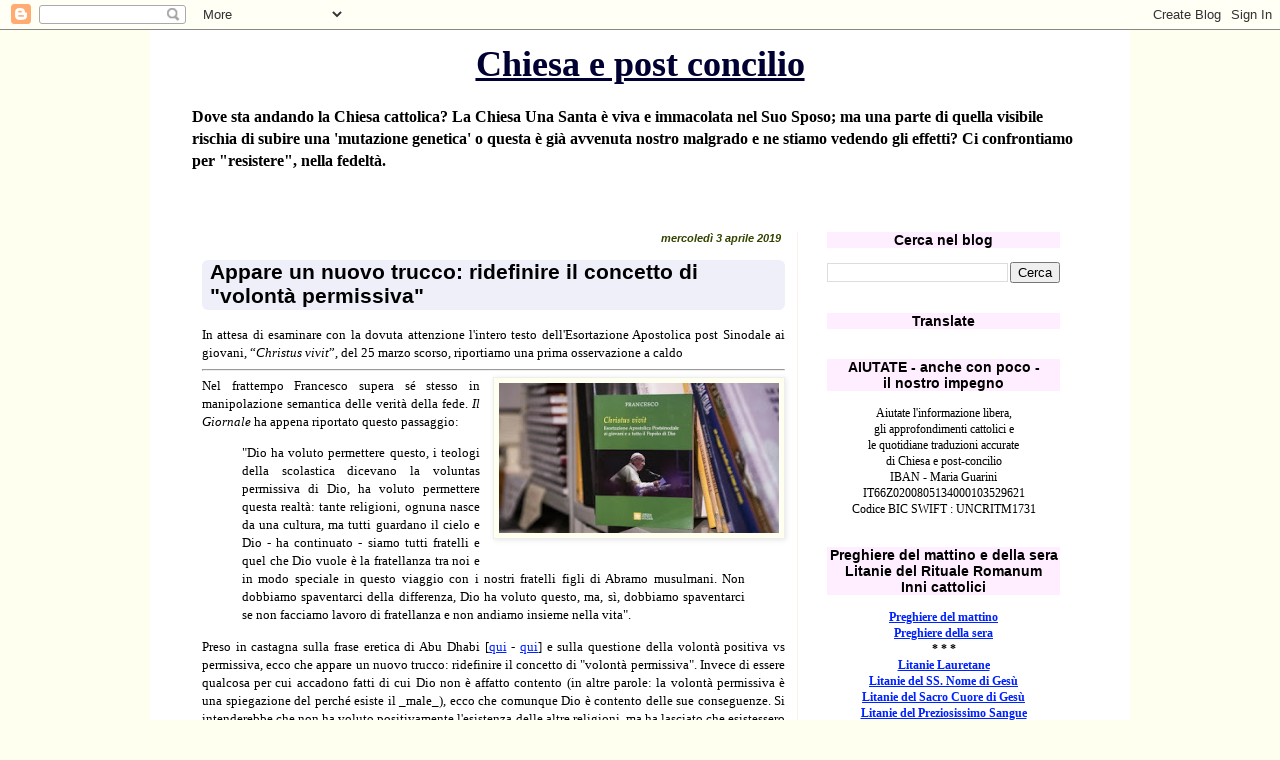

--- FILE ---
content_type: text/html; charset=UTF-8
request_url: https://chiesaepostconcilio.blogspot.com/b/stats?style=BLACK_TRANSPARENT&timeRange=ALL_TIME&token=APq4FmDberD9c_q_3G6tNzWeY-tA6MGwGTcSJrqB6GlYB-oNCMAAZjNDuk5QcSHIS-ZWQqKXD-SQk6NKJDn7MKVAAKjkXscSeQ
body_size: -15
content:
{"total":26621677,"sparklineOptions":{"backgroundColor":{"fillOpacity":0.1,"fill":"#000000"},"series":[{"areaOpacity":0.3,"color":"#202020"}]},"sparklineData":[[0,94],[1,98],[2,96],[3,94],[4,91],[5,94],[6,73],[7,11],[8,15],[9,10],[10,8],[11,11],[12,9],[13,9],[14,8],[15,9],[16,10],[17,10],[18,9],[19,14],[20,25],[21,100],[22,86],[23,81],[24,85],[25,89],[26,82],[27,74],[28,56],[29,20]],"nextTickMs":9549}